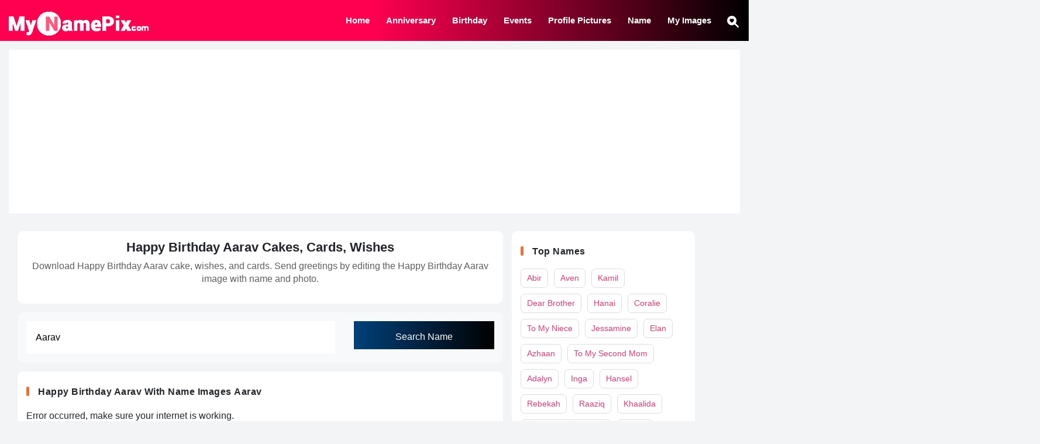

--- FILE ---
content_type: text/html; charset=UTF-8
request_url: https://mynamepix.com/name/happy-birthday-aarav
body_size: 9058
content:
<!doctype html>
<html lang="en">
    <head>
        <meta charset="utf-8">
        <meta http-equiv="Content-Type" content="text/html; charset=utf-8"/>
        <meta name="viewport" content="width=device-width, initial-scale=1">
        <title>Happy Birthday Aarav Cakes, Cards, Wishes</title>
                <meta name="robots" content="index,follow"/>
                <meta name="title" content="Happy Birthday Aarav Cakes, Cards, Wishes"/>
        <meta name="description" content="Download Happy Birthday Aarav cake, wishes, and cards. Send greetings by editing the Happy Birthday Aarav image with name and photo."/>
        <meta name="author" content="MyNamePix.com"/>
        <link rel="canonical" href="https://mynamepix.com/name/happy-birthday-aarav"/>
        <meta property="og:title" content="Happy Birthday Aarav Cakes, Cards, Wishes"/>
        <meta property="og:description" content="Download Happy Birthday Aarav cake, wishes, and cards. Send greetings by editing the Happy Birthday Aarav image with name and photo."/>
        <meta property="og:url" content="https://mynamepix.com/name/happy-birthday-aarav"/>
        <meta property="og:keywords" content="Happy Birthday Aarav"/>
        
        <meta property="og:image" content="https://mynamepix.com/names/images/happy-birthday-aarav_bf531463f7.jpg"/>
        <meta property="og:image:secure_url" content="https://mynamepix.com/names/images/happy-birthday-aarav_bf531463f7.jpg"/>
        <meta property="og:image:width" content="500"/>
        <meta property="og:image:height" content="500"/>
        <meta property="og:image:alt" content="Happy Birthday Aarav Cakes, Cards, Wishes"/>
        <link rel="image_src" href="https://mynamepix.com/names/images/happy-birthday-aarav_bf531463f7.jpg"/>
        <link rel="image_url" href="https://mynamepix.com/names/images/happy-birthday-aarav_bf531463f7.jpg"/>

        <meta name="twitter:card" content="summary_large_image"/>
        <meta name="twitter:description" content="Download Happy Birthday Aarav cake, wishes, and cards. Send greetings by editing the Happy Birthday Aarav image with name and photo."/>
        <meta name="twitter:title" content="Happy Birthday Aarav Cakes, Cards, Wishes"/>
        <meta name="twitter:image" content="https://mynamepix.com/names/images/happy-birthday-aarav_bf531463f7.jpg"/>
        <link rel="icon" href="https://mynamepix.com//images/favicon.png" type="image/x-icon">
        <script src="https://mynamepix.com/js/jquery-3.6.3.min.js"></script>
        <link href="https://db.onlinewebfonts.com/c/82b778d1b069157bf6b2e32dc4e1e3f1?family=Neue+Machina" rel="stylesheet">
        
        <link href="https://mynamepix.com//js/bootstrap-5.2.2/dist/css/bootstrap.min.css" rel="stylesheet">
        <script src="https://mynamepix.com//js/bootstrap-5.2.2/dist/js/bootstrap.bundle.min.js"></script>
        
        <link href="https://mynamepix.com/css/site-min.css" rel="stylesheet">
                <script>
            var myStorage = window.localStorage;
            var STORAGE_NAME = "myimages_TXlOYW1lUGl4";
            $(document).ready(function () {
//                var arr_my_images_list = JSON.parse(myStorage.getItem(STORAGE_NAME));
//                if(arr_my_images_list !== null &&
//                        arr_my_images_list.length>0){
//                    $('#atoplink_my_images').show().html("<a class='btn-secondary' href='https://mynamepix.com/users/myimages.php'>My Images</a>");
//                }

            //    for(var i=0; i<arr_my_images_list.length; i++){
            //        console.log("ticet = " + arr_my_images_list[i]);
            //    }
            });
            var FCM_KEY = "";
        </script>
        <script async src="https://pagead2.googlesyndication.com/pagead/js/adsbygoogle.js?client=ca-pub-5280185034295747"
     crossorigin="anonymous"></script>
     <!-- Google tag (gtag.js) -->
<script async src="https://www.googletagmanager.com/gtag/js?id=G-9NM3P3W4N0"></script>
<script>
  window.dataLayer = window.dataLayer || [];
  function gtag(){dataLayer.push(arguments);}
  gtag('js', new Date());

  gtag('config', 'G-9NM3P3W4N0');
</script>
     <meta name="p:domain_verify" content="2c1cd8112815518872ca79d3ca9a970f"/>
    </head>
    <body>
        <header class="clearaft">
            <a class="logo" href="https://mynamepix.com/"><img alt="MyNamePix.com" src="https://mynamepix.com/images/logo.png" height="40"></a>
            <div id="nav-toggle" onclick="$('#topbar_search').hide();$('#main_menu').toggle();"><span></span></div>
            <div class="head-search" onclick="$('#main_menu').hide();$('#topbar_search').toggle();"><div class="search"><svg xmlns="http://www.w3.org/2000/svg" width="20" height="20" fill="#fff" class="bi bi-search-heart-fill" viewBox="0 0 16 16">
  <path d="M6.5 13a6.47 6.47 0 0 0 3.845-1.258h-.001q.044.06.098.115l3.85 3.85a1 1 0 0 0 1.415-1.414l-3.85-3.85a1 1 0 0 0-.115-.1A6.47 6.47 0 0 0 13 6.5 6.5 6.5 0 0 0 6.5 0a6.5 6.5 0 1 0 0 13m0-8.518c1.664-1.673 5.825 1.254 0 5.018-5.825-3.764-1.664-6.69 0-5.018"/>
</svg></div></div>
            <div id="topbar_search" style="display: none;">
                <form id="frmtopheadersearch" action="https://mynamepix.com/search.php" method="GET">
                <section>
                <button class="btn-third" id="btnsubmitsearch" type="submit">Search</button>
                <input name="sq" id="sqtop" type="text">
                </section>
                </form>
            </div>
            <ul id="main_menu">
                <li><a aria-label="Home Page" class="link" href="https://mynamepix.com/">Home</a></li>
                <!--<li><a class="link" href="https://mynamepix.com/secret-message">Secret Message</a></li>-->
                <li><a aria-label="Happy Anniversary Images, Edit and share" class="link" href="https://mynamepix.com/happy-anniversary-images-with-name_5m">Anniversary</a></li>
                <li><a aria-label="Browse Hundreds of Birthday Images, edit and share beautiful pictures of birthday events" class="link" href="https://mynamepix.com/happy-birthday-images-with-name_4m">Birthday</a></li>
                <li><a aria-label="Browse Hundreds of Events, edit and share beautiful pictures of events" class="link" href="https://mynamepix.com/events">Events</a></li>
                <!--<li><a class="link" href="https://mynamepix.com/name-wishes_1m">Wishes</a></li>-->
                <li><a aria-label="Customize Profile Pictures" class="link" href="https://mynamepix.com/profile-pictures_3m">Profile Pictures</a></li>
                <li><a aria-label="" class="link" href="https://mynamepix.com/name/">Name</a></li>
                <li id="atoplink_my_images"><a class="link" href="https://mynamepix.com/users/myimages.php">My Images</a></li>
            </ul>
            </header><link href="../js/pagination/pagination.css" rel="stylesheet">
<script src="../js/pagination/pagination.min.js" type="text/javascript"></script>
<div class="header-ad">
    <script async src="//pagead2.googlesyndication.com/pagead/js/adsbygoogle.js"></script>
<!-- MNP-RL -->
<ins class="adsbygoogle top_responsive_nw"
     style="display:block"
     data-ad-client="ca-pub-5280185034295747"
     data-ad-slot="5354592913"
     data-ad-format="link"></ins>
<script>
(adsbygoogle = window.adsbygoogle || []).push({});
</script></div>
<div class="main_cont clearaft">
    
    <div class="main_mid">
        <div class="header-blk_b cont_bg">
            <h1 id="pagetitle" class="titlec">Happy Birthday Aarav Cakes, Cards, Wishes</h1>
            <p id="description">Download Happy Birthday Aarav cake, wishes, and cards. Send greetings by editing the Happy Birthday Aarav image with name and photo.</p>
        </div>
        <div class="cont_bg bg-light" style="background-color: #ed3974">
            <div class="inputfield" style="margin-bottom: 0;">
                <input type="hidden" id="sn" value="TXlOYW1lUGl4"/>
                <input type="hidden" id="bu" value="aHR0cHM6Ly9teW5hbWVwaXguY29tLw=="/>
                <input type="hidden" id="nil" value="aHR0cHM6Ly9teW5hbWVwaXguY29tL25hbWVzL2ltYWdlcy8="/>
                <input type="hidden" id="slug" value="happy-birthday-aarav"/>
                <input type="text" id="txt_search" value="Aarav" placeholder="Search Any Name Here" style="float: left;border:1px solid #fff;"/>
                <button type="button" class="btn-primary" onclick="searchname();" style="float: right;">Search Name</button>
            </div>
                        </div>
        <div class="cont_bg">
            <h4 class="lb_head lbh_d titlec" id="hd_maintitle">happy birthday aarav with name images&nbsp;<label id="lbl_searched_text" class="lbl_searched_text">Aarav</label></h4>
            <div id="div_items">
            </div>
            <div id="pagination-items"></div>
        </div>
        
        <div class="cont_bg">
            <h4 class="lb_head lbh_d titlec">Share this page</h4>
            <div class="imgshare">
                <ul class="social_links clearaft">
                  <li>
                      <a class="social_fb" href="https://www.facebook.com/sharer.php?u=https://mynamepix.com/name/happy-birthday-aarav" title="Share on Facebook" target="_blank">Facebook</a>
                  </li>
                  <li>
                      <a class="social_tw" href="https://twitter.com/share?url=https://mynamepix.com/name/happy-birthday-aarav&amp;text=Happy Birthday Aarav Cakes, Cards, Wishes&amp;hashtags=MyNamePix" target="_blank">Twitter</a>
                  </li>
                  <li>
                      <a class="social_wapp" href="whatsapp://send?text=Happy Birthday Aarav Cakes, Cards, Wishes%20https://mynamepix.com/name/happy-birthday-aarav" target="_blank">Whatsapp</a>
                  </li>
                  <li>
                      <a class="social_pin" href="https://www.pinterest.com/pin/create/button/?url=https://mynamepix.com/name/happy-birthday-aarav&media=https://mynamepix.com/names/images/happy-birthday-aarav_bf531463f7.jpg&description=Download Happy Birthday Aarav cake, wishes, and cards. Send greetings by editing the Happy Birthday Aarav image with name and photo." target="_blank">Pinterest</a>
                  </li>
                  <li>
                      <a class="social_yt" href="mailto:?subject=Happy Birthday Aarav Cakes, Cards, Wishes&amp;body=Download Happy Birthday Aarav cake, wishes, and cards. Send greetings by editing the Happy Birthday Aarav image with name and photo.%20https://mynamepix.com/name/happy-birthday-aarav" target="_blank">Email</a>
                  </li>
              </ul>
            </div>
        </div>
    </div>
    <div class="main_right">
    <div class="cont_bg">
                
            <h4 class="lb_head lbh_d titlec">Top Names</h4>
            <div class="tpnms clearaft">
                                   <a href="https://mynamepix.com/name/happy-birthday-abir" 
                      title="happy birthday abir">Abir</a>
                                           <a href="https://mynamepix.com/name/happy-birthday-aven" 
                      title="happy birthday aven">Aven</a>
                                           <a href="https://mynamepix.com/name/happy-birthday-kamil" 
                      title="happy birthday kamil">Kamil</a>
                                           <a href="https://mynamepix.com/name/happy-birthday-dear-brother" 
                      title="happy birthday dear brother">Dear Brother</a>
                                           <a href="https://mynamepix.com/name/happy-birthday-hanai" 
                      title="happy birthday hanai">Hanai</a>
                                           <a href="https://mynamepix.com/name/happy-birthday-coralie" 
                      title="happy birthday coralie">Coralie</a>
                                           <a href="https://mynamepix.com/name/happy-birthday-to-my-niece" 
                      title="happy birthday to my niece">To My Niece</a>
                                           <a href="https://mynamepix.com/name/happy-birthday-jessamine" 
                      title="happy birthday jessamine">Jessamine</a>
                                           <a href="https://mynamepix.com/name/happy-birthday-elan" 
                      title="happy birthday elan">Elan</a>
                                           <a href="https://mynamepix.com/name/happy-birthday-azhaan" 
                      title="happy birthday azhaan">Azhaan</a>
                                           <a href="https://mynamepix.com/name/happy-birthday-to-my-second-mom" 
                      title="happy birthday to my second mom">To My Second Mom</a>
                                           <a href="https://mynamepix.com/name/happy-birthday-adalyn" 
                      title="happy birthday adalyn">Adalyn</a>
                                           <a href="https://mynamepix.com/name/happy-birthday-inga" 
                      title="happy birthday inga">Inga</a>
                                           <a href="https://mynamepix.com/name/happy-birthday-hansel" 
                      title="happy birthday hansel">Hansel</a>
                                           <a href="https://mynamepix.com/name/happy-birthday-rebekah" 
                      title="happy birthday rebekah">Rebekah</a>
                                           <a href="https://mynamepix.com/name/happy-birthday-raaziq" 
                      title="happy birthday raaziq">Raaziq</a>
                                           <a href="https://mynamepix.com/name/happy-birthday-khaalida" 
                      title="happy birthday khaalida">Khaalida</a>
                                           <a href="https://mynamepix.com/name/happy-birthday-daughter-from-mom" 
                      title="happy birthday daughter from mom">Daughter From Mom</a>
                                           <a href="https://mynamepix.com/name/happy-birthday-kairav" 
                      title="happy birthday kairav">Kairav</a>
                                           <a href="https://mynamepix.com/name/happy-birthday-zuhaib" 
                      title="happy birthday zuhaib">Zuhaib</a>
                                           <a href="https://mynamepix.com/name/happy-birthday-eshita" 
                      title="happy birthday eshita">Eshita</a>
                                           <a href="https://mynamepix.com/name/happy-birthday-sonu" 
                      title="happy birthday sonu">SONU</a>
                                           <a href="https://mynamepix.com/name/happy-birthday-sadira" 
                      title="happy birthday sadira">Sadira</a>
                                           <a href="https://mynamepix.com/name/happy-birthday-declan" 
                      title="happy birthday declan">Declan</a>
                                           <a href="https://mynamepix.com/name/happy-birthday-twitter" 
                      title="happy birthday twitter">Twitter</a>
                                           <a href="https://mynamepix.com/name/happy-birthday-ximena" 
                      title="happy birthday ximena">Ximena</a>
                                           <a href="https://mynamepix.com/name/happy-birthday-shuchita" 
                      title="happy birthday shuchita">Shuchita</a>
                                           <a href="https://mynamepix.com/name/happy-birthday-bhavika" 
                      title="happy birthday bhavika">Bhavika</a>
                                           <a href="https://mynamepix.com/name/happy-birthday-kaitlyn" 
                      title="happy birthday kaitlyn">Kaitlyn</a>
                                           <a href="https://mynamepix.com/name/happy-birthday-ruby" 
                      title="happy birthday ruby">Ruby</a>
                                           <a href="https://mynamepix.com/name/happy-birthday-milan" 
                      title="happy birthday milan">Milan</a>
                                           <a href="https://mynamepix.com/name/happy-birthday-aithley" 
                      title="happy birthday aithley">Aithley</a>
                                           <a href="https://mynamepix.com/name/happy-birthday-alicia" 
                      title="happy birthday alicia">Alicia</a>
                                           <a href="https://mynamepix.com/name/happy-birthday-huda" 
                      title="happy birthday huda">Huda</a>
                                           <a href="https://mynamepix.com/name/happy-birthday-zahhak" 
                      title="happy birthday zahhak">Zahhak</a>
                                           <a href="https://mynamepix.com/name/happy-birthday-ruken" 
                      title="happy birthday ruken">Ruken</a>
                                           <a href="https://mynamepix.com/name/happy-birthday-paul" 
                      title="happy birthday paul">Paul</a>
                                           <a href="https://mynamepix.com/name/happy-birthday-kirtan" 
                      title="happy birthday kirtan">Kirtan</a>
                                           <a href="https://mynamepix.com/name/happy-birthday-brinkley" 
                      title="happy birthday brinkley">Brinkley</a>
                                           <a href="https://mynamepix.com/name/happy-birthday-asif" 
                      title="happy birthday asif">Asif</a>
                                           <a href="https://mynamepix.com/name/happy-birthday-roheen" 
                      title="happy birthday roheen">Roheen</a>
                                           <a href="https://mynamepix.com/name/happy-birthday-indiana" 
                      title="happy birthday indiana">Indiana</a>
                                           <a href="https://mynamepix.com/name/happy-birthday-nova" 
                      title="happy birthday nova">Nova</a>
                                           <a href="https://mynamepix.com/name/happy-birthday-jarah" 
                      title="happy birthday jarah">Jarah</a>
                                           <a href="https://mynamepix.com/name/happy-birthday-hafal" 
                      title="happy birthday hafal">Hafal</a>
                                           <a href="https://mynamepix.com/name/happy-birthday-misaal" 
                      title="happy birthday misaal">Misaal</a>
                                           <a href="https://mynamepix.com/name/happy-birthday-karson" 
                      title="happy birthday karson">Karson</a>
                                           <a href="https://mynamepix.com/name/happy-birthday-aasim" 
                      title="happy birthday aasim">Aasim</a>
                                           <a href="https://mynamepix.com/name/happy-birthday-ismail" 
                      title="happy birthday ismail">Ismail</a>
                                           <a href="https://mynamepix.com/name/happy-birthday-abigail" 
                      title="happy birthday abigail">Abigail</a>
                                           <a href="https://mynamepix.com/name/happy-birthday-yoga" 
                      title="happy birthday yoga">Yoga</a>
                                           <a href="https://mynamepix.com/name/happy-birthday-day" 
                      title="happy birthday day">Day</a>
                                           <a href="https://mynamepix.com/name/happy-birthday-hope" 
                      title="happy birthday hope">Hope</a>
                                           <a href="https://mynamepix.com/name/happy-birthday-honor" 
                      title="happy birthday honor">Honor</a>
                                           <a href="https://mynamepix.com/name/happy-birthday-alaska" 
                      title="happy birthday alaska">Alaska</a>
                                           <a href="https://mynamepix.com/name/happy-birthday-mother-in-heaven" 
                      title="happy birthday mother in heaven">Mother In Heaven</a>
                                           <a href="https://mynamepix.com/name/happy-birthday-twin-daughters" 
                      title="happy birthday twin daughters">Twin Daughters</a>
                                           <a href="https://mynamepix.com/name/happy-birthday-ganja" 
                      title="happy birthday ganja">Ganja</a>
                                           <a href="https://mynamepix.com/name/happy-birthday-uma" 
                      title="happy birthday uma">Uma</a>
                                           <a href="https://mynamepix.com/name/happy-birthday-yahya" 
                      title="happy birthday yahya">Yahya</a>
                                           <a href="https://mynamepix.com/name/happy-birthday-uzair" 
                      title="happy birthday uzair">Uzair</a>
                                           <a href="https://mynamepix.com/name/happy-birthday-avanindra" 
                      title="happy birthday avanindra">Avanindra</a>
                                           <a href="https://mynamepix.com/name/happy-birthday-tamil" 
                      title="happy birthday tamil">Tamil</a>
                                           <a href="https://mynamepix.com/name/happy-birthday-arunima" 
                      title="happy birthday arunima">Arunima</a>
                                           <a href="https://mynamepix.com/name/happy-birthday-santosh" 
                      title="happy birthday santosh">Santosh</a>
                                           <a href="https://mynamepix.com/name/happy-birthday-kadambari" 
                      title="happy birthday kadambari">Kadambari</a>
                                           <a href="https://mynamepix.com/name/happy-birthday-zal" 
                      title="happy birthday zal">Zal</a>
                                           <a href="https://mynamepix.com/name/happy-birthday-rajasi" 
                      title="happy birthday rajasi">Rajasi</a>
                                           <a href="https://mynamepix.com/name/happy-birthday-carver" 
                      title="happy birthday carver">Carver</a>
                                           <a href="https://mynamepix.com/name/happy-birthday-harsha" 
                      title="happy birthday harsha">Harsha</a>
                                           <a href="https://mynamepix.com/name/happy-birthday-kerryn" 
                      title="happy birthday kerryn">Kerryn</a>
                                           <a href="https://mynamepix.com/name/happy-birthday-adnan" 
                      title="happy birthday adnan">Adnan</a>
                                           <a href="https://mynamepix.com/name/happy-birthday-bahira" 
                      title="happy birthday bahira">Bahira</a>
                                           <a href="https://mynamepix.com/name/happy-birthday-awendela" 
                      title="happy birthday awendela">Awendela</a>
                                           <a href="https://mynamepix.com/name/happy-birthday-aoibheann" 
                      title="happy birthday aoibheann">Aoibheann</a>
                                           <a href="https://mynamepix.com/name/happy-birthday-ekram" 
                      title="happy birthday ekram">Ekram</a>
                                           <a href="https://mynamepix.com/name/happy-birthday-maysam" 
                      title="happy birthday maysam">Maysam</a>
                                           <a href="https://mynamepix.com/name/happy-birthday-umaira" 
                      title="happy birthday umaira">Umaira</a>
                                           <a href="https://mynamepix.com/name/happy-birthday-malcolm" 
                      title="happy birthday malcolm">Malcolm</a>
                                           <a href="https://mynamepix.com/name/happy-birthday-kansas" 
                      title="happy birthday kansas">Kansas</a>
                                           <a href="https://mynamepix.com/name/happy-birthday-my-beloved-sister" 
                      title="happy birthday my beloved sister">My Beloved Sister</a>
                                           <a href="https://mynamepix.com/name/happy-birthday-aahna" 
                      title="happy birthday aahna">Aahna</a>
                                           <a href="https://mynamepix.com/name/happy-birthday-dj" 
                      title="happy birthday dj">DJ</a>
                                           <a href="https://mynamepix.com/name/happy-birthday-bhavya" 
                      title="happy birthday bhavya">Bhavya</a>
                                           <a href="https://mynamepix.com/name/happy-birthday-azlan" 
                      title="happy birthday azlan">Azlan</a>
                                           <a href="https://mynamepix.com/name/happy-birthday-aqa" 
                      title="happy birthday aqa">Aqa</a>
                                           <a href="https://mynamepix.com/name/happy-birthday-anneke" 
                      title="happy birthday anneke">Anneke</a>
                                           <a href="https://mynamepix.com/name/happy-birthday-ibadah" 
                      title="happy birthday ibadah">Ibadah</a>
                                           <a href="https://mynamepix.com/name/happy-birthday-amar" 
                      title="happy birthday amar">Amar</a>
                                           <a href="https://mynamepix.com/name/happy-birthday-melissa" 
                      title="happy birthday melissa">Melissa</a>
                                           <a href="https://mynamepix.com/name/happy-birthday-sweet-niece" 
                      title="happy birthday sweet niece">Sweet Niece</a>
                                           <a href="https://mynamepix.com/name/happy-birthday-talat" 
                      title="happy birthday talat">Talat</a>
                                           <a href="https://mynamepix.com/name/happy-birthday-hossein" 
                      title="happy birthday hossein">Hossein</a>
                                           <a href="https://mynamepix.com/name/happy-birthday-to-my-bestie" 
                      title="happy birthday to my bestie">To My Bestie</a>
                                           <a href="https://mynamepix.com/name/happy-birthday-nihira" 
                      title="happy birthday nihira">Nihira</a>
                                           <a href="https://mynamepix.com/name/happy-birthday-awadil" 
                      title="happy birthday awadil">Awadil</a>
                                           <a href="https://mynamepix.com/name/happy-birthday-nikhil" 
                      title="happy birthday nikhil">Nikhil</a>
                                           <a href="https://mynamepix.com/name/happy-birthday-usama" 
                      title="happy birthday usama">Usama</a>
                                           <a href="https://mynamepix.com/name/happy-birthday-binesh" 
                      title="happy birthday binesh">Binesh</a>
                                           <a href="https://mynamepix.com/name/happy-birthday-annabelle" 
                      title="happy birthday annabelle">Annabelle</a>
                                        </div>
            </div>
        
        <div class="cont_bg">
            <h4 class="lb_head lbh_e">Popular categories you may like</h4>
            <ul class="pop_cats clearaft">
            <li id="pop_cat_128">
                                    <a href="https://mynamepix.com/1st-anniversary-wishes_128">
                                        <img loading="lazy" src="https://mynamepix.com/images/cats/350/1st-anniversary-wishes_e8434.jpg" width="100%" height="auto"/>
                                        <span>1st Anniversary Wishes</span>
                                    </a>
                                </li><li id="pop_cat_55">
                                    <a href="https://mynamepix.com/anniversary-cakes-with-name-and-photo_55">
                                        <img loading="lazy" src="https://mynamepix.com/images/cats/350/happy-anniversary-cake-with-name.jpg" width="100%" height="auto"/>
                                        <span>Anniversary Cakes With Name and Photo</span>
                                    </a>
                                </li><li id="pop_cat_54">
                                    <a href="https://mynamepix.com/happy-birthday-cake-with-name_54">
                                        <img loading="lazy" src="https://mynamepix.com/images/cats/350/happy-birthday-cake-with-name.jpg" width="100%" height="auto"/>
                                        <span>Birthday Cake With Name</span>
                                    </a>
                                </li><li id="pop_cat_53">
                                    <a href="https://mynamepix.com/birthday-wishes-with-name-and-photo_53">
                                        <img loading="lazy" src="https://mynamepix.com/images/cats/350/happy-birthday-wishes-with-name.jpg" width="100%" height="auto"/>
                                        <span>Birthday Wishes With Name and Photo</span>
                                    </a>
                                </li>
            </ul>
        </div>
<!--        <div class="cont_bg">
            <h4 class="lb_head upper lbh_b">Popular Searches</h4>
            <div class="cat_tags clearaft">
                                <a href="https://mynamepix.com/search.php?sq="></a> 
                            </div>
        </div>-->
    </div>
    
<div class="main_left">
    <div class="cont_bg">
        <h4 class="lb_head upper lbh_a">Customize Popular Wishes/Cakes</h4>
        <ul class="trending_pan clearaft"><li id="fea_rec_734">
                                        <a href="https://mynamepix.com/girl-crying-drawing-with-name_734/create">
                                            <img loading="lazy" alt="Girl Crying Drawing With Name" src="https://mynamepix.com/images/styles/230/girl-crying-drawing_name_pictures_6ddf0b69.jpg" width="100%" height="auto"/>
                                            <span>Girl Crying Drawing With Name</span>
                                        </a>
                                    </li><li id="fea_rec_727">
                                        <a href="https://mynamepix.com/teddy-bear-birthday-cake-with-name_727/create">
                                            <img loading="lazy" alt="Teddy Bear Birthday Cake With Name" src="https://mynamepix.com/images/styles/230/teddy-bear-birthday-cake_name_pictures_869ee83c.jpg" width="100%" height="auto"/>
                                            <span>Teddy Bear Birthday Cake With Name</span>
                                        </a>
                                    </li><li id="fea_rec_1159">
                                        <a href="https://mynamepix.com/love-birds-valentines-day-photos-with-name_1159/create">
                                            <img loading="lazy" alt="Love Birds Valentines Day Photos With Name" src="https://mynamepix.com/images/styles/230/love-birds-valentines-day-photos-with-name_a9a7.jpg" width="100%" height="auto"/>
                                            <span>Love Birds Valentines Day Photos With Name</span>
                                        </a>
                                    </li><li id="fea_rec_644">
                                        <a href="https://mynamepix.com/candles-birthday-cake-with-name_644/create">
                                            <img loading="lazy" alt="Candles Birthday Cake With Name" src="https://mynamepix.com/images/styles/230/candles-birthday-cake_name_pictures_ea8835f8.jpg" width="100%" height="auto"/>
                                            <span>Candles Birthday Cake With Name</span>
                                        </a>
                                    </li><li id="fea_rec_738">
                                        <a href="https://mynamepix.com/cap-girl-drawing-with-name_738/create">
                                            <img loading="lazy" alt="Cap Girl Drawing With Name" src="https://mynamepix.com/images/styles/230/cap-girl-drawing_name_pictures_ccecad4b.jpg" width="100%" height="auto"/>
                                            <span>Cap Girl Drawing With Name</span>
                                        </a>
                                    </li></ul>        
    </div>
</div></div>
<script src="https://mynamepix.com/js/app/min/utilities.js" type="text/javascript"></script>
<script src="https://mynamepix.com/js/app/min/name.js" type="text/javascript"></script>

<!-- Remove the container if you want to extend the Footer to full width. -->
<div class="container-fluid px-0 mx-0">
    
  <!-- Footer -->
  <footer
          class="text-center text-lg-start text-white"
          style="background-color: #000"
          >
      
    <!-- Section: Social media -->
    <section
             class="d-flex justify-content-between p-4"
             style="background: #ff0051;
background: linear-gradient(-90deg, rgba(255, 0, 81, 1) 0%, rgba(0, 0, 0, 1) 100%);"
             >
      <!-- Left -->
      <div class="me-5">
        <span>Get connected with us on social networks:</span>
      </div>
      <!-- Left -->

      <!-- Right -->
      <div>
        <a href="https://www.facebook.com/mynamepix/" class="text-white me-4">
          <svg xmlns="http://www.w3.org/2000/svg" width="25" height="25" fill="#fff" class="bi bi-facebook" viewBox="0 0 16 16">
  <path d="M16 8.049c0-4.446-3.582-8.05-8-8.05C3.58 0-.002 3.603-.002 8.05c0 4.017 2.926 7.347 6.75 7.951v-5.625h-2.03V8.05H6.75V6.275c0-2.017 1.195-3.131 3.022-3.131.876 0 1.791.157 1.791.157v1.98h-1.009c-.993 0-1.303.621-1.303 1.258v1.51h2.218l-.354 2.326H9.25V16c3.824-.604 6.75-3.934 6.75-7.951"/>
</svg></a>
        <a href="https://www.pinterest.com/mynamepix/" class="text-white me-4">
          <svg xmlns="http://www.w3.org/2000/svg" width="25" height="25" fill="#fff" class="bi bi-pinterest" viewBox="0 0 16 16">
  <path d="M8 0a8 8 0 0 0-2.915 15.452c-.07-.633-.134-1.606.027-2.297.146-.625.938-3.977.938-3.977s-.239-.479-.239-1.187c0-1.113.645-1.943 1.448-1.943.682 0 1.012.512 1.012 1.127 0 .686-.437 1.712-.663 2.663-.188.796.4 1.446 1.185 1.446 1.422 0 2.515-1.5 2.515-3.664 0-1.915-1.377-3.254-3.342-3.254-2.276 0-3.612 1.707-3.612 3.471 0 .688.265 1.425.595 1.826a.24.24 0 0 1 .056.23c-.061.252-.196.796-.222.907-.035.146-.116.177-.268.107-1-.465-1.624-1.926-1.624-3.1 0-2.523 1.834-4.84 5.286-4.84 2.775 0 4.932 1.977 4.932 4.62 0 2.757-1.739 4.976-4.151 4.976-.811 0-1.573-.421-1.834-.919l-.498 1.902c-.181.695-.669 1.566-.995 2.097A8 8 0 1 0 8 0"/>
</svg></a>
        <a href="https://www.instagram.com/mynamepix/" class="text-white me-4">
          <svg xmlns="http://www.w3.org/2000/svg" width="25" height="25" fill="#fff" class="bi bi-instagram" viewBox="0 0 16 16">
  <path d="M8 0C5.829 0 5.556.01 4.703.048 3.85.088 3.269.222 2.76.42a3.9 3.9 0 0 0-1.417.923A3.9 3.9 0 0 0 .42 2.76C.222 3.268.087 3.85.048 4.7.01 5.555 0 5.827 0 8.001c0 2.172.01 2.444.048 3.297.04.852.174 1.433.372 1.942.205.526.478.972.923 1.417.444.445.89.719 1.416.923.51.198 1.09.333 1.942.372C5.555 15.99 5.827 16 8 16s2.444-.01 3.298-.048c.851-.04 1.434-.174 1.943-.372a3.9 3.9 0 0 0 1.416-.923c.445-.445.718-.891.923-1.417.197-.509.332-1.09.372-1.942C15.99 10.445 16 10.173 16 8s-.01-2.445-.048-3.299c-.04-.851-.175-1.433-.372-1.941a3.9 3.9 0 0 0-.923-1.417A3.9 3.9 0 0 0 13.24.42c-.51-.198-1.092-.333-1.943-.372C10.443.01 10.172 0 7.998 0zm-.717 1.442h.718c2.136 0 2.389.007 3.232.046.78.035 1.204.166 1.486.275.373.145.64.319.92.599s.453.546.598.92c.11.281.24.705.275 1.485.039.843.047 1.096.047 3.231s-.008 2.389-.047 3.232c-.035.78-.166 1.203-.275 1.485a2.5 2.5 0 0 1-.599.919c-.28.28-.546.453-.92.598-.28.11-.704.24-1.485.276-.843.038-1.096.047-3.232.047s-2.39-.009-3.233-.047c-.78-.036-1.203-.166-1.485-.276a2.5 2.5 0 0 1-.92-.598 2.5 2.5 0 0 1-.6-.92c-.109-.281-.24-.705-.275-1.485-.038-.843-.046-1.096-.046-3.233s.008-2.388.046-3.231c.036-.78.166-1.204.276-1.486.145-.373.319-.64.599-.92s.546-.453.92-.598c.282-.11.705-.24 1.485-.276.738-.034 1.024-.044 2.515-.045zm4.988 1.328a.96.96 0 1 0 0 1.92.96.96 0 0 0 0-1.92m-4.27 1.122a4.109 4.109 0 1 0 0 8.217 4.109 4.109 0 0 0 0-8.217m0 1.441a2.667 2.667 0 1 1 0 5.334 2.667 2.667 0 0 1 0-5.334"/>
</svg></a>
        <a href="https://www.youtube.com/channel/UCpX1LsraRvOxy6Ee__KJ6yQ" class="text-white me-4">
          <svg xmlns="http://www.w3.org/2000/svg" width="25" height="25" fill="#fff" class="bi bi-youtube" viewBox="0 0 16 16">
  <path d="M8.051 1.999h.089c.822.003 4.987.033 6.11.335a2.01 2.01 0 0 1 1.415 1.42c.101.38.172.883.22 1.402l.01.104.022.26.008.104c.065.914.073 1.77.074 1.957v.075c-.001.194-.01 1.108-.082 2.06l-.008.105-.009.104c-.05.572-.124 1.14-.235 1.558a2.01 2.01 0 0 1-1.415 1.42c-1.16.312-5.569.334-6.18.335h-.142c-.309 0-1.587-.006-2.927-.052l-.17-.006-.087-.004-.171-.007-.171-.007c-1.11-.049-2.167-.128-2.654-.26a2.01 2.01 0 0 1-1.415-1.419c-.111-.417-.185-.986-.235-1.558L.09 9.82l-.008-.104A31 31 0 0 1 0 7.68v-.123c.002-.215.01-.958.064-1.778l.007-.103.003-.052.008-.104.022-.26.01-.104c.048-.519.119-1.023.22-1.402a2.01 2.01 0 0 1 1.415-1.42c.487-.13 1.544-.21 2.654-.26l.17-.007.172-.006.086-.003.171-.007A100 100 0 0 1 7.858 2zM6.4 5.209v4.818l4.157-2.408z"/>
</svg></a>
        <a href="https://twitter.com/NBirthdayCakes" class="text-white me-4">
          <svg xmlns="http://www.w3.org/2000/svg" width="25" height="25" fill="#fff" class="bi bi-twitter-x" viewBox="0 0 16 16">
  <path d="M12.6.75h2.454l-5.36 6.142L16 15.25h-4.937l-3.867-5.07-4.425 5.07H.316l5.733-6.57L0 .75h5.063l3.495 4.633L12.601.75Zm-.86 13.028h1.36L4.323 2.145H2.865z"/>
</svg>
</svg></a>
      </div>
      <!-- Right -->
    </section>
    
    <!-- Section: Social media -->

    <!-- Section: Links  -->
    <section class="">
      <div class="container text-center text-md-start mt-5">
        <!-- Grid row -->
        <div class="row mt-3">
          <!-- Grid column -->
          <div class="col-md-3 col-lg-4 col-xl-3 mx-auto mb-4">
            <!-- Content -->
            <h6 class="text-uppercase fw-bold">MyNamePix</h6>
            <hr
                class="mb-4 mt-0 d-inline-block mx-auto"
                style="width: 60px; background-color: #FC0050; height: 2px"
                />
            <p>A Tool For Customizing Your Images and Photos For Wishes and Events With Name and Picture</p>
          </div>

          <!-- Grid column -->
          <div class="col-md-3 col-lg-2 col-xl-2 mx-auto mb-4">
            <!-- Links -->
            <h6 class="text-uppercase fw-bold">Popular Categories</h6>
            <hr
                class="mb-4 mt-0 d-inline-block mx-auto"
                style="width: 60px; background-color: #FC0050; height: 2px"
                />
            <p>
              <a href="1st-anniversary-wishes_128" class="text-white">1st Anniversary Wishes</a>
            </p>
            <p>
              <a href="birthday-wishes-with-name-and-photo_53" class="text-white">Birthday Wishes With Name</a>
            </p>
            <p>
              <a href="happy-birthday-cake-with-name_54" class="text-white">Birthday Cake With Name</a>
            </p>
            <p>
              <a href="profile-pic-for-girls-with-name_60" class="text-white">Profile Pictures For Girls</a>
            </p>
          </div>
          
          <!-- Grid column -->
          <div class="col-md-3 col-lg-2 col-xl-2 mx-auto mb-4">
            <!-- Links -->
            <h6 class="text-uppercase fw-bold">Links</h6>
            <hr
                class="mb-4 mt-0 d-inline-block mx-auto"
                style="width: 60px; background-color: #FC0050; height: 2px"
                />
            <p>
              <a href="https://mynamepix.com/" class="text-white">Home</a>
            </p>
            <p>
              <a href="https://mynamepix.com/happy-anniversary-images-with-name_5m" class="text-white">Anniversary</a>
            </p>
            <p>
              <a href="https://mynamepix.com/happy-birthday-images-with-name_4m" class="text-white">Birthday</a>
            </p>
            <p>
              <a href="https://mynamepix.com/events" class="text-white">Events</a>
            </p>
            <p>
              <a href="https://mynamepix.com/name-wishes_1m" class="text-white">Wishes</a>
            </p>
            <p>
              <a href="https://mynamepix.com/profile-pictures_3m" class="text-white">Profile Pictures</a>
            </p>
            <p>
              <a href="https://mynamepix.com/users/myimages.php" class="text-white">My Images</a>
            </p>
          </div>
          
          <!-- Grid column -->

          <!-- Grid column -->
          <div class="col-md-4 col-lg-3 col-xl-3 mx-auto mb-md-0 mb-4">
            <!-- Links -->
            <h6 class="text-uppercase fw-bold">Company</h6>
            <hr
                class="mb-4 mt-0 d-inline-block mx-auto"
                style="width: 60px; background-color: #FC0050; height: 2px"
                />
            <p>
              <a href="https://mynamepix.com/about.php" class="text-white">About Us</a>
            </p>
            <p>
              <a href="https://mynamepix.com/contact.php" class="text-white">Contact</a>
            </p>
            <p>
              <a href="https://mynamepix.com/dmca.php" class="text-white">DMCA</a>
            </p>
            <p>
              <a href="https://mynamepix.com/policy.php" class="text-white">Privacy Policy</a>
            </p>
            <p>
              <a href="https://mynamepix.com/tos.php" class="text-white">TOS</a>
            </p>
          </div>
          <!-- Grid column -->
        </div>
        <!-- Grid row -->
      </div>
    </section>
    
    <h1 class="display-1 text_footer_large text-center">MyNamePix</h1>
    <!-- Section: Links  -->

    <!-- Copyright -->
    <div
         class="text-center p-3 footer_web-link"
         style="background-color: rgba(0, 0, 0, 0.2)"
         >
      All rights reserved 2026 © <a href="">MyNamePix.com</a>
    </div>
    <!-- Copyright -->
    <a href="https://www.jdoqocy.com/click-101626908-17082114" target="_top">
<img src="https://www.ftjcfx.com/image-101626908-17082114" width="728" height="90" alt="" border="0"/></a>
  </footer>
  <!-- Footer -->

</div>
<!-- End of .container -->







<!--<div class="viewinfo"></div>-->
<input type="hidden" id="fcmid" value=""/>

    <div class="mdl-cell mdl-cell--12-col mdl-cell--12-col-tablet mdl-grid">

      <!-- Container for the Table of content -->
      <div class="mdl-card mdl-shadow--2dp mdl-cell mdl-cell--12-col mdl-cell--12-col-tablet mdl-cell--12-col-desktop">
        <div class="mdl-card__supporting-text mdl-color-text--grey-600">
          <!--<div to display the generated Instance ID token -->
          <div id="token_div" style="display: none;">
            <h4>Instance ID Token</h4>
            <p id="token" style="word-break: break-all;"></p>
            <button class="mdl-button mdl-js-button mdl-button--raised mdl-button--colored"
                    onclick="deleteToken()">Delete Token</button>
          </div>
          <!-- div to display the UI to allow the request for permission to
               notify the user. This is shown if the app has not yet been
               granted permission to notify. -->
          <div id="permission_div" style="display: none;">
            <h4>Needs Permission</h4>
            <p id="token"></p>
            <button class="mdl-button mdl-js-button mdl-button--raised mdl-button--colored"
                    onclick="requestPermission()">Request Permission</button>
          </div>
          <!-- div to display messages received by this app. -->
          <div id="messages" style="display: none"></div>
          <div id="newmessages"></div>
        </div>
      </div>

    </div>

<!--<script>
    $(document).ready(function() {
        $(window).on('scroll', function() {
            $('.lazy').each(function() {
                var imgDefer = $(this).attr("data-src");
                if ($(window).scrollTop() >= ($(this).offset().top) - 600) {
                    $(this).attr("src", imgDefer);
                    $(this).removeClass('lazy');
                }
            });
        });
    });
</script>-->

<script>
//    $(document).ready(function() {
//        $('.lazy').each(function() {
//            var imgDefer = $(this).attr("data-src");
//            $(this).attr("src", imgDefer);
//            $(this).removeClass('lazy');
//        });
//    });
    //userAgent = window.navigator.userAgent.toLowerCase();
    //console.log('useragent = ' . userAgent);
    //$('.footer').append('<p>'+userAgent+'</p>');
</script>
<!-- Global site tag (gtag.js) - Google Analytics -->
<script async src="https://www.googletagmanager.com/gtag/js?id=UA-56772615-2"></script>
<script>
  window.dataLayer = window.dataLayer || [];
  function gtag(){dataLayer.push(arguments);}
  gtag('js', new Date());

  gtag('config', 'UA-56772615-2');
</script>
</body>
</html>

--- FILE ---
content_type: text/html; charset=utf-8
request_url: https://www.google.com/recaptcha/api2/aframe
body_size: 268
content:
<!DOCTYPE HTML><html><head><meta http-equiv="content-type" content="text/html; charset=UTF-8"></head><body><script nonce="4NLoJ0Y71xM8h4ukVFn_-Q">/** Anti-fraud and anti-abuse applications only. See google.com/recaptcha */ try{var clients={'sodar':'https://pagead2.googlesyndication.com/pagead/sodar?'};window.addEventListener("message",function(a){try{if(a.source===window.parent){var b=JSON.parse(a.data);var c=clients[b['id']];if(c){var d=document.createElement('img');d.src=c+b['params']+'&rc='+(localStorage.getItem("rc::a")?sessionStorage.getItem("rc::b"):"");window.document.body.appendChild(d);sessionStorage.setItem("rc::e",parseInt(sessionStorage.getItem("rc::e")||0)+1);localStorage.setItem("rc::h",'1768440512724');}}}catch(b){}});window.parent.postMessage("_grecaptcha_ready", "*");}catch(b){}</script></body></html>